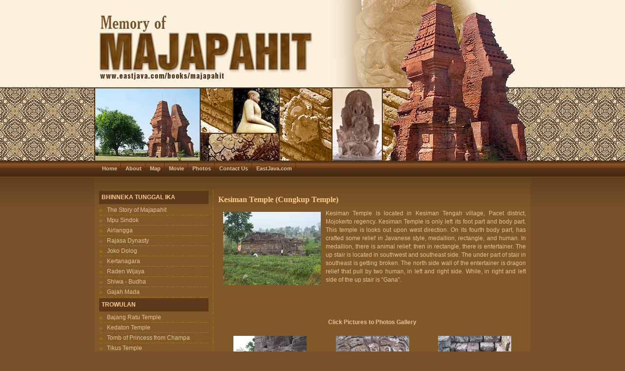

--- FILE ---
content_type: text/html
request_url: https://www.eastjava.com/east-java/books/majapahit/html/kesiman_temple.html
body_size: 11206
content:
<!DOCTYPE html PUBLIC "-//W3C//DTD XHTML 1.0 Transitional//EN" "http://www.w3.org/TR/xhtml1/DTD/xhtml1-transitional.dtd"><html xmlns="http://www.w3.org/1999/xhtml"><head><meta http-equiv="Content-Type" content="text/html; charset=iso-8859-1" /><title>Kesiman Temple - Cungkup Temple: Stay Between Nature And Trees</title><meta name="keywords" content="gajah mada, majapahit kingdom, bhinneka, hayam wuruk, mojokerto, majapahit, east java, east java tourism, temple, east java temples, mojokerto regency, mojokerto tourism, history of temple, about mojopahit, mojopahit, mojopahit kingdom, kerajaan mojopahit, mojopahit history, history of mojopahit, majapahit history, history of majapahit, trowulan, trowulan history, sejarah trowulan, the story of mojopahit, the story of majapahit, indonesia history, sejarah indonesia, candi, candi di jawa, java temple, mojopahit temple, candi mojopahit, candi candi, majapahit temple, kesiman, kesiman temple, kesiman mojopahit, candi kesiman, kesiman tourism, candi cungkup, candi kesiman mojopahit, candi cungkup mojopahit"><meta name="description" content="Kesiman Temple is located in Kesiman Tengah village, Pacet district, Mojokerto regency. Kesiman Temple is only left its foot part and body part. This temple is looks out upon west direction. On its fourth body part, has crafted some relief in Javanese style, medallion, rectangle, and human."><meta http-equiv="pragma" content="no-cache"><meta name="revisit-after" content="5 days"><meta name="robots" content="all"><meta name="copyright" content="Majapahit Kingdom"><meta name="publisher" content="Majapahit Kingdom"><meta name="author" content="Majapahit Kingdom"><link href="../css/layout.css" rel="stylesheet" type="text/css" /><link href="../css/style.css" rel="stylesheet" type="text/css" /></head><body><div id="wrapper">		<div id="outer">				<div id="head_1">				  <div id="box_logo"><a href="http://www.eastjava.com/books/majapahit"><img src="../images/logo.gif" alt="Memory of Majapahit" border="0" title="Memory of Majapahit" /></a></div>						<div id="box_img">								<table width="409" height="179" border="0" cellpadding="0" cellspacing="0">								<tr><td><img src="../images/h_img_01.gif" width="208" height="85"></td>									<td><img src="../images/h_img_02.gif" width="201" height="85"></td>								</tr>								<tr><td><img src="../images/h_img_03.gif" width="208" height="94"></td>									<td><img src="../images/h_img_04.gif" width="201" height="94"></td>								</tr>								</table>						</div>				</div>				<div id="head_2">						<table width="894" height="150" border="0" cellpadding="0" cellspacing="0">	<tr>		<td>			<img src="../images/h2_img_01.gif" width="282" height="95"></td>		<td>			<img src="../images/h2_img_02.gif" width="204" height="95"></td>		<td>			<img src="../images/h2_img_03.gif" width="408" height="95"></td>	</tr>	<tr>		<td>			<img src="../images/h2_img_04.gif" width="282" height="55"></td>		<td>			<img src="../images/h2_img_05.gif" width="204" height="55"></td>		<td>			<img src="../images/h2_img_06.gif" width="408" height="55"></td>	</tr></table>				</div>				                <div id="topmenu">                  <ul>                    <li><a href="../index.html"><span>Home</span></a></li>                    <li><a href="../about.html"><span>About</span></a></li>                    <li><a href="../map/index.html"><span>Map</span></a></li>                    <li><a href="../movie/index.html"><span>Movie</span></a></li>                    <li><a href="../photos.html"><span>Photos</span></a></li>                    <li><a href="../contact.html"><span>Contact Us</span></a></li>                    <li><a href="http://www.eastjava.com"><span>EastJava.com</span></a></li>                  </ul>                </div>                <div id="mainbox">				<div id="contentbox"><center>					<script type="text/javascript"><!--google_ad_client = "pub-3345696349480703";google_alternate_ad_url = "http://www.indonesiacommerce.com/iklan/eastjava.html";google_ad_width = 728;google_ad_height = 90;google_ad_format = "728x90_as";google_ad_type = "text_image";google_ad_channel ="";google_color_border = "7F5828";google_color_bg = "7F5828";google_color_link = "0066FF";google_color_url = "7F5828";google_color_text = "E1C4A1";//--></script><script type="text/javascript"  src="http://pagead2.googlesyndication.com/pagead/show_ads.js"></script></center>	<!-- gajah mada, majapahit kingdom, bhinneka, hayam wuruk, mojokerto, majapahit, east java, east java tourism, temple, east java temples, mojokerto regency, mojokerto tourism, history of temple, about mojopahit, mojopahit, mojopahit kingdom, kerajaan mojopahit, mojopahit history, history of mojopahit, majapahit history, history of majapahit, trowulan, trowulan history, sejarah trowulan, the story of mojopahit, the story of majapahit, indonesia history, sejarah indonesia, candi, candi di jawa, java temple, mojopahit temple, candi mojopahit, candi candi, majapahit temple, kesiman, kesiman temple, kesiman mojopahit, candi kesiman, kesiman tourism, candi cungkup, candi kesiman mojopahit, candi cungkup mojopahit bf-->		<p></p>				</div>						<div id="contentbox">					    <div id="leftbox"><h2><a href="bhinneka.html">BHINNEKA TUNGGAL IKA</a></h2>                        <a href="bhinneka.html">The Story of Majapahit</a>						<a href="sindok.html">Mpu Sindok</a>						<a href="airlangga.html">Airlangga</a>						<a href="dynasty.html">Rajasa Dynasty</a>						<a href="dolog.html">Joko Dolog</a>						<a href="kertanagara.html">Kertanagara</a>						<a href="wijaya.html">Raden Wijaya</a>						<a href="shiwa.html">Shiwa - Budha</a>						<a href="gajah.html">Gajah Mada</a>						<h2><a href="trowulan.html">TROWULAN</a></h2>						<a href="bajang.html"> Bajang Ratu Temple</a>						<a href="kedaton.html"> Kedaton Temple</a>						<a href="champa.html">Tomb of Princess from Champa</a>						<a href="tikus.html"> Tikus Temple</a>						<a href="pendopo.html">Pendopo Agung</a>						<a href="museum.html">Trowulan Museum</a><a href="siti_inggil.html">Siti						Inggil Graveyard </a>						<h2><a href="mojopahit.html">MAJAPAHIT IN DECLINE</a></h2>						<h2>THE TEMPLE OF MAJAPAHIT</h2>                    <a href="styles.html">Archithectural Style</a>                    <a href="monument.html">Majapahit's Sites </a>                    <a href="bentar.html">Winginlawang Temple </a>                    <a href="kidal.html"> Kidal Temple</a>                    <a href="singosari.html"> Singosari Temple</a>                    <a href="jajagu.html"> Jajaghu Temple</a>                    <a href="sumberawan.html"> Sumberawan Temple</a>                    <a href="sumberjati.html"> Sumberjati Temple</a>                    <a href="sawentar.html"> Sawentar Temple</a>                    <a href="rimbi.html"> Rimbi Temple</a>                    <a href="penataran.html"> Penataran Temple</a>                    <a href="tigowangi.html"> Tigowangi and Surawana Temple</a>                    <a href="jabung.html"> Jabung Temple</a>                    <a href="penanggungan.html">Mt. Penanggungan</a>                    <a href="sukuh.html">Sukuh and Ceto Temple</a><a href="jedong_temple.html">Jedong                    Temple</a> <a href="gentong_temple.html">Gentong Temple</a> <a href="kesiman_temple.html">Kesiman                    Temple</a> <a href="pasetran_temple.html">Pasetran Temple</a> <a href="reco_lanang.html">Reco                    Lanang </a>					<h2><a href="diagram.html">GENEALOGY OF THE RAJASA DYNASTY</a></h2>					</div>					  <div id="boxcontent">					    <table width="100%" border="0" cellpadding="0" cellspacing="0">                          <tr>                            <td class="main"><div align="right"></div></td>                          </tr>                          <tr>                            <td valign="top" class="main"><h1>Kesiman Temple                                (Cungkup Temple) </h1>                              <p align="justify"><a href="../galleries/cungkup_temple/index.html"><img src="../galleries/cungkup_temple/preview/cungkup_temple_01.jpg" width="200" height="150" hspace="10" vspace="5" border="0" align="left" /></a>Kesiman                                Temple is located in Kesiman Tengah village,                                Pacet district, Mojokerto regency. Kesiman Temple                              is only left its foot part and body part. This                              temple is looks out upon west direction. On its                              fourth body part, has crafted some relief in Javanese                              style, medallion, rectangle, and human. In medallion,                              there is animal relief; then in rectangle, there                              is entertainer. The up stair is located in southwest                              and southeast side. The under part of stair in                              southeast is getting broken. The north side wall                              of the entertainer is dragon relief that pull by                              two human, in left and right side. While, in right                              and left side of the up stair is &ldquo;Gana&rdquo;. </p>                              <p>&nbsp;</p>                              <p>&nbsp;</p>                              <p align="center"><strong>Click Pictures to Photos Gallery</strong></p>                              <table width="100%" border="0" cellspacing="5" cellpadding="2">                                <tr>                                  <td width="33%"><div align="center"><a href="../galleries/cungkup_temple/index.html"><img src="../galleries/cungkup_temple/preview/cungkup_temple_27.jpg" width="150" height="112" border="0" /></a></div></td>                                  <td width="34%"><div align="center"><a href="../galleries/cungkup_temple/index.html"><img src="../galleries/cungkup_temple/preview/cungkup_temple_08.jpg" width="150" height="112" border="0" /></a></div></td>                                  <td width="33%"><div align="center"><a href="../galleries/cungkup_temple/index.html"><img src="../galleries/cungkup_temple/preview/cungkup_temple_14.jpg" width="150" height="112" border="0" /></a></div></td>                                </tr>                              </table>                                                            <p>&nbsp;</p></td>                          </tr>                        </table>					  </div>	</div>	  			    <div id="contentbox"></div>				</div>				    <div id="footbox" class="footbox">Copyrights &copy; 1998-2007 All Right Reserved       <a href="http://www.eastjava.com/books/majapahit">Memory of Majapahit</a><br />      Member of <a href="http://www.eastjava.com" target="_blank">Eastjava.com</a>       |Powered by <a href="http://www.indonesiacommerce.com">IndonesiaCommerce.com</a>       | Promoted by <a href="http://www.indonesiawebpromotion.com">IndonesiaWebPromotion.com</a>     </div>		</div></div></body></html>

--- FILE ---
content_type: text/css
request_url: https://www.eastjava.com/east-java/books/majapahit/css/layout.css
body_size: 1861
content:
body {	margin: 0px;	background-color: #765129;	background-image: url(../images/bg.gif);	background-repeat: repeat-x;	background-position: left top;	font-family: Tahoma, Arial, Verdana;	font-size: 12px;	color: #E1C4A1;	line-height: 17px;}#wrapper {	width:894px;	margin:0px auto;	padding:0px;}#outer {	float:left;}#head_1 {	width:894px;	height:179px;}#box_logo {	width:485px;	height:179px;	float:left;}#box_img {	width:409px;	height:179px;	float:right;}#head_2 {	width:894px;	height:150px;}#topmenu {	width:894px;	height:33px;	float:left;}#mainbox {	width:894px;	padding-bottom:15px;	padding-top:15px;	background-color:#815929;	float:left;	background-image: url(../images/bgcnt.gif);	background-repeat: repeat-x;	background-position: left top;}#contentbox {	width:894px;	float:left;}#box1 {	width:383px;	padding:0px 10px 0px 10px;	margin:0px 0px 10px 0px;	float:left;}#box2 {	width:224px;	padding:0px 10px 0px 10px;	margin:0px 1px 10px 0px;	float:left;	background-image: url(../images/vline.gif);	background-repeat: repeat-y;	background-position: left top;	height:auto;}#box2 li{	border-bottom:1px solid #FFFFFF;	padding:2px;}#box3 {	width:224px;	padding:0px 10px 0px 10px;	margin:0px 1px 10px 0px;	float:left;	background-image: url(../images/vline.gif);	background-repeat: repeat-y;	background-position: left top;}#boxcontent {	width:630px;	padding:0px 10px 0px 0px;	margin:0px 0px 10px 0px;	float:right;}#leftbox {	width:224px;	padding:0px 10px 0px 10px;	margin:0px 0px 10px 0px;	background-image: url(../images/vline.gif);	background-repeat: repeat-y;	background-position: right top;	height:auto;	float:left;}#footbox {	width:894px;	height:40px;	margin:0px;	padding:7px 0px 0px 0px;	border-top:3px solid #4E3118;	float:left;	text-align: center;}

--- FILE ---
content_type: text/css
request_url: https://www.eastjava.com/east-java/books/majapahit/css/style.css
body_size: 2709
content:
a {	text-decoration: none;	color: #FDCB8E;}a:hover {	text-decoration: none;	color: #C18842;}h1 {	font-family: Georgia, "Times New Roman", Times, serif;	font-size: 16px;	color: #FDCB8E;	text-decoration: none;}h2 {	font-size: 12px;	color: #FDCB8E;	text-decoration: none;	display: block;	background-color: #5D391C;	padding:5px;	margin:2px 0px;}#box2 h2 a{	font-size: 12px;	color: #FDCB8E;	text-decoration: none;	display: block;	background:none;	padding:0px;	margin:0px;	text-indent:0px;}#box2 h2 a:hover{	font-size: 12px;	color: #C18842;	text-decoration: none;	display: block;	background:none;	padding:0px;	margin:0px;	text-indent:0px;}#leftbox h2 a{	font-size: 12px;	color: #FDCB8E;	text-decoration: none;	display: block;	background-color: #5D391C;	background:none;	padding:0px;	margin:0px;	text-indent:0px;}#leftbox h2 a:hover{	font-size: 12px;	color: #C18842;	text-decoration: none;	display: block;	background-color: #5D391C;	background:none;	padding:0px;	margin:0px;	text-indent:0px;}#box2 a {	display: block;	margin:2px 0 3px 0;	padding:2px 0 2px 0;	color: #E1C4A1;	text-decoration: none;	background-image: url(../images/hline.gif);	background-repeat: repeat-x;	background-position: left bottom;	text-indent: 16px;}#box2 a:hover {	color: #C18842;	text-decoration: none;	background-color: #765129;}#leftbox a {	display: block;	margin:0px 0 0px 0;	padding:2px 0 2px 0;	color: #E1C4A1;	text-decoration: none;	background-image: url(../images/hline.gif);	background-repeat: repeat-x;	background-position: left bottom;	line-height:17px;	text-indent: 16px;}#leftbox a:hover {	color: #C18842;	text-decoration: none;	background-color: #765129;}#topmenu ul {	margin:0;	padding:3px 10px 0px 7px;	list-style:none;}#topmenu li {    display:inline;    margin:0;    padding:0;}#topmenu a {	float:left;	margin:0;	padding:0px;	text-decoration:none;}#topmenu a span {	float:left;	display:block;	padding:5px 7px 4px 9px;	color:#E1C4A1;	font-family: Tahoma, Arial, Verdana;	border-right:1px solid #4E3118;	font-size: 11px;	font-weight: bold;}    /* Commented Backslash Hack hides rule from IE5-Mac \*/#topmenu a span {float:none;} /* End IE5-Mac hack */#topmenu a:hover span {	color:#E1C4A1;	background-color: #4E3118;}#topmenu a:hover {background-position:0% -42px;}#topmenu a:hover span {background-position:100% -42px;}.footbox {	font-family: Verdana, Arial, Helvetica, sans-serif;	font-size: 10px;	text-decoration: none;	color: #4F3617;	line-height:normal;}.footbox a {	text-decoration: none;	color: #4F3617;}.footbox a:hover {	text-decoration: none;	color: #3E2911;}